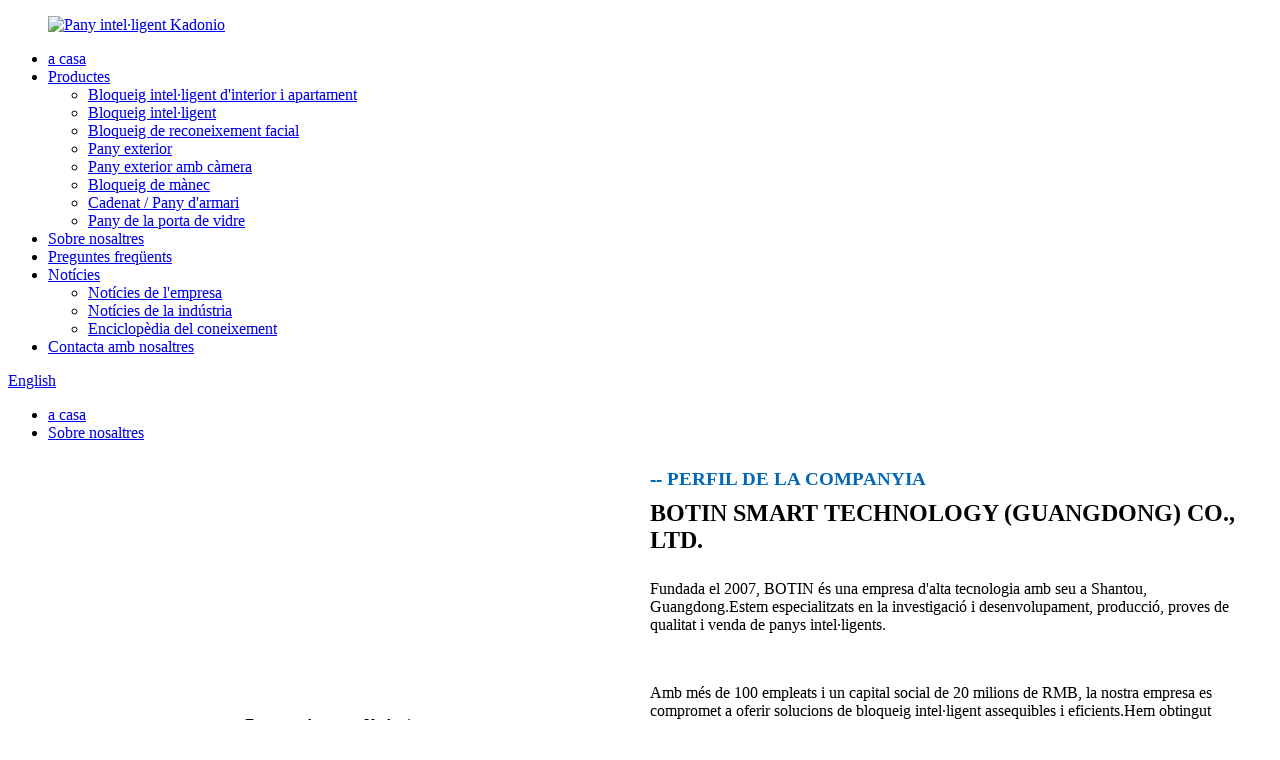

--- FILE ---
content_type: text/html
request_url: http://ca.btelec.com/about-us/
body_size: 13213
content:
<!DOCTYPE html> <html dir="ltr" lang="ca"> <head> <meta charset="UTF-8"/>           <!-- Google Tag Manager --> <script>(function(w,d,s,l,i){w[l]=w[l]||[];w[l].push({'gtm.start':
new Date().getTime(),event:'gtm.js'});var f=d.getElementsByTagName(s)[0],
j=d.createElement(s),dl=l!='dataLayer'?'&l='+l:'';j.async=true;j.src=
'https://www.googletagmanager.com/gtm.js?id='+i+dl;f.parentNode.insertBefore(j,f);
})(window,document,'script','dataLayer','GTM-PSWVQQJV');</script> <!-- End Google Tag Manager -->           <!-- Meta Pixel Code --> <script>
!function(f,b,e,v,n,t,s)
{if(f.fbq)return;n=f.fbq=function(){n.callMethod?
n.callMethod.apply(n,arguments):n.queue.push(arguments)};
if(!f._fbq)f._fbq=n;n.push=n;n.loaded=!0;n.version='2.0';
n.queue=[];t=b.createElement(e);t.async=!0;
t.src=v;s=b.getElementsByTagName(e)[0];
s.parentNode.insertBefore(t,s)}(window, document,'script',
'https://connect.facebook.net/en_US/fbevents.js');
fbq('init', '827549112335137');
fbq('track', 'PageView');
</script> <noscript><img height="1" width="1" style="display:none" src="https://www.facebook.com/tr?id=827549112335137&ev=PageView&noscript=1" /></noscript> <!-- End Meta Pixel Code -->                <meta http-equiv="Content-Type" content="text/html; charset=UTF-8" /> <title>Sobre nosaltres - Botin smart technology (Guangdong) Co., Ltd.</title> <meta property="fb:app_id" content="966242223397117" /> <meta name="viewport" content="width=device-width,initial-scale=1,minimum-scale=1,maximum-scale=1,user-scalable=no"> <link rel="apple-touch-icon-precomposed" href=""> <meta name="format-detection" content="telephone=no"> <meta name="apple-mobile-web-app-capable" content="yes"> <meta name="apple-mobile-web-app-status-bar-style" content="black"> <meta property="og:url" content="https://www.btelec.com/about-us/"/> <meta property="og:title" content="About Us - Botin smart technology (Guangdong) Co., Ltd." /> <meta property="og:description" content="				  		—— COMPANY PROFILE 	  		BOTIN SMART TECHNOLOGY(GUANGDONG) CO., LTD. 	 Founded in 2007, BOTIN is a high-tech enterprise based in Shantou, Guangdong. We specialize in the research and development, production, quality testing, and sales of smart locks. &nbsp; With more than 100 employees and..."/> <meta property="og:type" content="product"/> <meta property="og:site_name" content="https://www.btelec.com/"/> <link href="//cdn.globalso.com/btelec/style/global/style.css" rel="stylesheet" onload="this.onload=null;this.rel='stylesheet'"> <link href="//cdn.globalso.com/btelec/style/public/public.css" rel="stylesheet" onload="this.onload=null;this.rel='stylesheet'">  <link rel="shortcut icon" href="//cdn.globalso.com/btelec/1136097r5rzrix6idzbkoh.png.icon_.ico" /> <meta name="author" content="gd-admin"/> <meta name="description" itemprop="description" content="—— PERFIL DE L'EMPRESA BOTIN SMART TECHNOLOGY(GUANGDONG) CO., LTD.Fundada el 2007, BOTIN és una empresa d'alta tecnologia amb seu a Shantou, Guangdong.Nosaltres" />  <link rel="canonical" href="https://www.btelec.com/about-us/" />   <link href="//cdn.globalso.com/hide_search.css" rel="stylesheet"/><link href="//www.btelec.com/style/ca.html.css" rel="stylesheet"/><link rel="alternate" hreflang="ca" href="http://ca.btelec.com/" /></head> <body> <!-- Google Tag Manager (noscript) --> <noscript><iframe src="https://www.googletagmanager.com/ns.html?id=GTM-PSWVQQJV" height="0" width="0" style="display:none;visibility:hidden"></iframe></noscript> <!-- End Google Tag Manager (noscript) --> <div class="container">    <!-- web_head start -->   <header class="web_head index_web_head">     <div class="head_layer">       <div class="layout">              <figure class="logo"> <a href="/">			<img src="//cdn.globalso.com/btelec/Kadonio-400.png" alt="Pany intel·ligent Kadonio"> 				</a></figure>         <div class="head_left">                  <nav class="nav_wrap">              <ul class="head_nav">                  <li><a href="/">a casa</a></li> <li><a href="/products/">Productes</a> <ul class="sub-menu"> 	<li><a href="/indoor-apartment-smart-lock/">Bloqueig intel·ligent d&#39;interior i apartament</a></li> 	<li><a href="/smart-deadlock/">Bloqueig intel·ligent</a></li> 	<li><a href="/face-recognition-lock/">Bloqueig de reconeixement facial</a></li> 	<li><a href="/exterior-lock/">Pany exterior</a></li> 	<li><a href="/exterior-lock-with-camera/">Pany exterior amb càmera</a></li> 	<li><a href="/handle-lock-products/">Bloqueig de mànec</a></li> 	<li><a href="/padlock-cabinet-lock/">Cadenat / Pany d&#39;armari</a></li> 	<li><a href="/glass-door-lock/">Pany de la porta de vidre</a></li> </ul> </li> <li class="nav-current"><a href="/about-us/">Sobre nosaltres</a></li> <li><a href="/faqs/">Preguntes freqüents</a></li> <li><a href="/news/">Notícies</a> <ul class="sub-menu"> 	<li><a href="/news_catalog/company-news/">Notícies de l&#39;empresa</a></li> 	<li><a href="/news_catalog/industry-news/">Notícies de la indústria</a></li> 	<li><a href="https://i757.goodao.nethttps://www.btelec.com/news_catalog/knowledge-encyclopedia/">Enciclopèdia del coneixement</a></li> </ul> </li> <li><a href="/contact-us/">Contacta amb nosaltres</a></li>              </ul>           </nav>         </div>                <div class="head_right">         <div class="change-language ensemble">   <div class="change-language-info">     <div class="change-language-title medium-title">        <div class="language-flag language-flag-en"><a href="https://www.btelec.com/"><b class="country-flag"></b><span>English</span> </a></div>        <b class="language-icon"></b>      </div> 	<div class="change-language-cont sub-content">         <div class="empty"></div>     </div>   </div> </div> <!--theme260-->            <b id="btn-search" class="btn--search"></b>        </div>      </div>     </div>   </header>   <!--// web_head end -->      	   <!-- sys_sub_head -->   <section class="sys_sub_head changesub">     <!-- swiper -->     <!--<div class="head_bn_slider">-->     <!--  <div class="swiper-container">-->         <!--<ul class="head_bn_items swiper-wrapper">-->         <!--  <li class="head_bn_item swiper-slide"><img src="https://cdn.globalso.com/btelec/e147b596.jpg"  alt="page_banner"></li>-->         <!--</ul>-->     <!--  </div>-->     <!--  <div class="swiper-control">-->     <!--      <div class="swiper-pagination"></div>-->     <!--  </div>-->     <!--</div>-->     <div class="path_bar">       <div class="layout">         <ul>              <li> <a itemprop="breadcrumb" href="/">a casa</a></li><li> <a href="#">Sobre nosaltres</a></li>         </ul>       </div>     </div>   </section>  <section class="web_main page_main">      <div class="layout">              <article class="entry blog-article">   <div class="fl-builder-content fl-builder-content-824 fl-builder-content-primary fl-builder-global-templates-locked" data-post-id="824"><div class="fl-row fl-row-full-width fl-row-bg-color fl-node-621d7ed0d1e06" data-node="621d7ed0d1e06"> 	<div class="fl-row-content-wrap"> 				<div class="fl-row-content fl-row-full-width fl-node-content"> 		 <div class="fl-col-group fl-node-621d7ff8cc680 fl-col-group-equal-height fl-col-group-align-center" data-node="621d7ff8cc680"> 			<div class="fl-col fl-node-621d7ff8cc87c fl-col-small" data-node="621d7ff8cc87c" style="width: 50%;"> 	<div class="fl-col-content fl-node-content"> 	<div class="fl-module fl-module-photo fl-node-621d800584d31" data-node="621d800584d31" data-animation-delay="0.4"> 	<div class="fl-module-content fl-node-content"> 		<div class="fl-photo fl-photo-align-center" itemscope itemtype="http://schema.org/ImageObject"> 	<div class="fl-photo-content fl-photo-img-jpg"> 				<img class="fl-photo-img wp-image-7675" src="//cdn.globalso.com/btelec/smart-lock-company.jpg" alt="Empresa de panys Kadonio" itemprop="image"  /> 		     			</div> 	</div>	</div> </div>	</div> </div>			<div class="fl-col fl-node-621d7ff8cc8bc fl-col-small" data-node="621d7ff8cc8bc" style="width: 50%;"> 	<div class="fl-col-content fl-node-content"> 	<div class="fl-module fl-module-heading fl-node-621d80375a981" data-node="621d80375a981" data-animation-delay="0.0"> 	<div class="fl-module-content fl-node-content"> 		<h3 class="fl-heading"> 		<span class="fl-heading-text">-- PERFIL DE LA COMPANYIA</span> 	</h3>	</div> </div><div class="fl-module fl-module-heading fl-node-621d850b4b639" data-node="621d850b4b639" data-animation-delay="0.0"> 	<div class="fl-module-content fl-node-content"> 		<h1 class="fl-heading"> 		<span class="fl-heading-text">BOTIN SMART TECHNOLOGY (GUANGDONG) CO., LTD.</span> 	</h1>	</div> </div><div class="fl-module fl-module-rich-text fl-node-621d82b3e98b6" data-node="621d82b3e98b6" data-animation-delay="0.0"> 	<div class="fl-module-content fl-node-content"> 		<div class="fl-rich-text"> 	<p><span style="font-size: medium;">Fundada el 2007, BOTIN és una empresa d'alta tecnologia amb seu a Shantou, Guangdong.Estem especialitzats en la investigació i desenvolupament, producció, proves de qualitat i venda de panys intel·ligents.</span></p> <p> </p> <p><span style="font-size: medium;">Amb més de 100 empleats i un capital social de 20 milions de RMB, la nostra empresa es compromet a oferir solucions de bloqueig intel·ligent assequibles i eficients.Hem obtingut diverses certificacions, com CE, FCC, ROHS, ISO 9001, així com patents de bloqueig intel·ligent, que demostren el nostre compromís amb la seguretat i la innovació dels productes.</span></p> <p> </p> <p><span style="font-size: medium;">Durant els últims 16 anys, hem llançat més de 100 panys intel·ligents.I, fins avui, encara invertim en R+D i disseny amb l'objectiu de no menys de 10 nous productes a l'any.Fins ara, hem atès clients en més de 70 països i som l'opció habitual de més de 1.000 clients.Els nostres productes són àmpliament elogiats pels clients a l'exposició i al lloc web d'Alibaba.</span></p> <p> </p> <p><span style="font-size: medium;">&quot;Convertir-se en el proveïdor preferit de panys intel·ligents als països en desenvolupament&quot; és el nostre objectiu a llarg termini, i continuarem avançant amb confiança i fermesa en aquesta direcció en el futur.</span></p> </div>	</div> </div>	</div> </div>	</div> 		</div> 	</div> </div><div class="fl-row fl-row-full-width fl-row-bg-color fl-node-621d8245c6517" data-node="621d8245c6517"> 	<div class="fl-row-content-wrap"> 				<div class="fl-row-content fl-row-full-width fl-node-content"> 		 <div class="fl-col-group fl-node-621d841e6ad2c fl-col-group-equal-height fl-col-group-align-center" data-node="621d841e6ad2c"> 			<div class="fl-col fl-node-621d841e6af66 fl-col-small" data-node="621d841e6af66" style="width: 50%;"> 	<div class="fl-col-content fl-node-content"> 	<div class="fl-module fl-module-rich-text fl-node-621d7ed0d34b3" data-node="621d7ed0d34b3" data-animation-delay="0.0"> 	<div class="fl-module-content fl-node-content"> 		<div class="fl-rich-text"> 	<p><span style="font-size: medium;">Kadonio és una marca d'electrodomèstics intel·ligents.Presentat per BOTIN(ASIA) LIMITED.</span></p> <p><span style="font-size: medium;">Ens centrem en PRODUCTES SMART HOME, com ara panys intel·ligents wifi, panys intel·ligents bluetooth, panys de timbre de vídeo, panys d&#39;armaris intel·ligents, cortines intel·ligents, etc., per fer la vida més senzilla i segura.</span></p> <p><span style="font-size: medium;">El nostre producte té la qualitat certificada per TUV.</span><span style="font-size: medium;">&quot;La qualitat primer, el client primer&quot; és el principi de la nostra empresa. Adherint-se al principi empresarial, el nostre control de qualitat fa un seguiment de cada pas de prop, per garantir que tots els productes puguin satisfer els requisits dels clients. I guanyem una bona reputació entre tots els nostres clients.</span></p> <p><span style="font-size: medium;">Oferim un servei únic OEM i ODM.Benvingut cordialment a discutir el desiqn amb nosaltres.Esperem treballar amb els nostres socis actuals i nous per a un futur prometedor.</span></p> </div>	</div> </div>	</div> </div>			<div class="fl-col fl-node-621d841e6afa7 fl-col-small" data-node="621d841e6afa7" style="width: 50%;"> 	<div class="fl-col-content fl-node-content"> 	<div class="fl-module fl-module-video fl-node-64edc6019a562" data-node="64edc6019a562" data-animation-delay="0.0"> 	<div class="fl-module-content fl-node-content"> 		 <div class="fl-video fl-embed-video" itemscope itemtype="http://schema.org/VideoObject"> 	<iframe width="560" height="315" src="https://www.youtube.com/embed/T3UkmlhF8Tw?si=wRhDgdMSq7R7maHw" title="YouTube video player" frameborder="0" allow="accelerometer; autoplay; clipboard-write; encrypted-media; gyroscope; picture-in-picture; web-share" allowfullscreen></iframe></div>	</div> </div>	</div> </div>	</div> 		</div> 	</div> </div><div class="fl-row fl-row-full-width fl-row-bg-none fl-node-63f31dbf0bc91" data-node="63f31dbf0bc91"> 	<div class="fl-row-content-wrap"> 				<div class="fl-row-content fl-row-full-width fl-node-content"> 		 <div class="fl-col-group fl-node-63f31dbf14d46" data-node="63f31dbf14d46"> 			<div class="fl-col fl-node-63f31dbf150bc fl-col-has-cols" data-node="63f31dbf150bc" style="width: 100%;"> 	<div class="fl-col-content fl-node-content"> 	 <div class="fl-col-group fl-node-63f829fc30915 fl-col-group-nested" data-node="63f829fc30915"> 			<div class="fl-col fl-node-63f829fc30ca8" data-node="63f829fc30ca8" style="width: 100%;"> 	<div class="fl-col-content fl-node-content"> 	<div class="fl-module fl-module-photo fl-node-621d826e59fa3" data-node="621d826e59fa3" data-animation-delay="0.0"> 	<div class="fl-module-content fl-node-content"> 		<div class="fl-photo fl-photo-align-center" itemscope itemtype="http://schema.org/ImageObject"> 	<div class="fl-photo-content fl-photo-img-png"> 				<img class="fl-photo-img wp-image-6258 size-full" src="//www.btelec.com/uploads/008.png" alt="008" itemprop="image"  /> 		     			</div> 	</div>	</div> </div>	</div> </div>	</div> <div class="fl-module fl-module-heading fl-node-621d83dbecf76" data-node="621d83dbecf76" data-animation-delay="0.0"> 	<div class="fl-module-content fl-node-content"> 		<h3 class="fl-heading"> 		<span class="fl-heading-text">Procés de control de qualitat</span> 	</h3>	</div> </div><div class="fl-module fl-module-rich-text fl-node-64d4b589a2d2f" data-node="64d4b589a2d2f" data-animation-delay="0.0"> 	<div class="fl-module-content fl-node-content"> 		<div class="fl-rich-text"> 	<h2></h2> <p><span style="font-size: medium;">1. Període R+D</span></p> <p><span style="font-size: medium;">Tots els nostres productes nous han establert estàndards de proves perfectes en les primeres fases d'investigació i desenvolupament.En l'etapa de prototip, l'etapa de prototip d'enginyeria requerirà la superació de diverses proves.Finalment, es permet que el nou producte entri a l'etapa de producció de prova per lots un cop finalitzada la revisió.Totes les preguntes són necessàries per completar el bucle tancat abans de la producció de prova;</span></p> <p><span style="font-size: medium;">2. Període complet d&#39;inspecció de matèries primeres</span></p> <p><span style="font-size: medium;">matèries primeres clau.Com ara embragatge, microinterruptor, PCB, mòdul d'empremtes digitals, etc., implementem una inspecció completa al 100%;</span></p> <p><span style="font-size: medium;">3. Període de muntatge</span></p> <p><span style="font-size: medium;">La gestió de producció ofereix formació professional per al personal de muntatge de primera línia i es munta d&#39;acord amb les instruccions d&#39;operació;</span></p> <p><span style="font-size: medium;">4. Inspecció completa d&#39;inspector</span></p> <p><span style="font-size: medium;">Cada línia de producció del taller de producció està equipada amb una posició d&#39;inspector complet i ha de dur a terme inspeccions d&#39;acord estricte amb la inspecció.</span></p> <p><span style="font-size: medium;">instruccions;</span></p> <p><span style="font-size: medium;">5. Període d&#39;acceptació i mostreig</span></p> <p><span style="font-size: medium;">Abans de l&#39;enviament, el departament de qualitat realitza una inspecció de mostreig dels productes acabats d&#39;acord amb la norma ISO2859, i tot tipus de productes tenen estàndards d&#39;acceptació perfectes;</span></p> </div>	</div> </div>	</div> </div>	</div> 		</div> 	</div> </div><div class="fl-row fl-row-full-width fl-row-bg-color fl-node-621d84f19ad6c" data-node="621d84f19ad6c"> 	<div class="fl-row-content-wrap"> 				<div class="fl-row-content fl-row-full-width fl-node-content"> 		 <div class="fl-col-group fl-node-621d84f19e8f1 fl-col-group-equal-height fl-col-group-align-center" data-node="621d84f19e8f1"> 			<div class="fl-col fl-node-621d84f19eaaa fl-col-small fl-col-has-cols" data-node="621d84f19eaaa" style="width: 50%;"> 	<div class="fl-col-content fl-node-content"> 	 <div class="fl-col-group fl-node-624d2d4132d28 fl-col-group-nested" data-node="624d2d4132d28"> 			<div class="fl-col fl-node-624d2d4132fbe fl-col-small" data-node="624d2d4132fbe" style="width: 50%;"> 	<div class="fl-col-content fl-node-content"> 	<div class="fl-module fl-module-photo fl-node-621d852fd5cf3" data-node="621d852fd5cf3" data-animation-delay="0.0"> 	<div class="fl-module-content fl-node-content"> 		<div class="fl-photo fl-photo-align-center" itemscope itemtype="http://schema.org/ImageObject"> 	<div class="fl-photo-content fl-photo-img-jpg"> 				<img class="fl-photo-img wp-image-1353" src="//cdn.globalso.com/btelec/warehouse2.jpg" alt="magatzem 2" itemprop="image"  /> 		     			</div> 	</div>	</div> </div>	</div> </div>			<div class="fl-col fl-node-624d2d4132fff fl-col-small" data-node="624d2d4132fff" style="width: 50%;"> 	<div class="fl-col-content fl-node-content"> 	<div class="fl-module fl-module-photo fl-node-621d85326ee96" data-node="621d85326ee96" data-animation-delay="0.0"> 	<div class="fl-module-content fl-node-content"> 		<div class="fl-photo fl-photo-align-center" itemscope itemtype="http://schema.org/ImageObject"> 	<div class="fl-photo-content fl-photo-img-jpg"> 				<img class="fl-photo-img wp-image-1354" src="//cdn.globalso.com/btelec/workshop.jpg" alt="taller" itemprop="image"  /> 		     			</div> 	</div>	</div> </div>	</div> </div>	</div>  <div class="fl-col-group fl-node-624d2d3f31119 fl-col-group-nested" data-node="624d2d3f31119"> 			<div class="fl-col fl-node-624d2d3f313eb fl-col-small" data-node="624d2d3f313eb" style="width: 50%;"> 	<div class="fl-col-content fl-node-content"> 	<div class="fl-module fl-module-photo fl-node-621d85342237c" data-node="621d85342237c" data-animation-delay="0.0"> 	<div class="fl-module-content fl-node-content"> 		<div class="fl-photo fl-photo-align-center" itemscope itemtype="http://schema.org/ImageObject"> 	<div class="fl-photo-content fl-photo-img-jpeg"> 				<img class="fl-photo-img wp-image-1355" src="//cdn.globalso.com/btelec/assembly_shop.jpeg" alt="botiga_de_muntatge" itemprop="image"  /> 		     			</div> 	</div>	</div> </div>	</div> </div>			<div class="fl-col fl-node-624d2d3f3142c fl-col-small" data-node="624d2d3f3142c" style="width: 50%;"> 	<div class="fl-col-content fl-node-content"> 	<div class="fl-module fl-module-photo fl-node-621d85258cc5f" data-node="621d85258cc5f" data-animation-delay="0.0"> 	<div class="fl-module-content fl-node-content"> 		<div class="fl-photo fl-photo-align-center" itemscope itemtype="http://schema.org/ImageObject"> 	<div class="fl-photo-content fl-photo-img-jpg"> 				<img class="fl-photo-img wp-image-1356" src="//cdn.globalso.com/btelec/products.jpg" alt="productes" itemprop="image"  /> 		     			</div> 	</div>	</div> </div>	</div> </div>	</div> 	</div> </div>			<div class="fl-col fl-node-621d84f19eaec fl-col-small" data-node="621d84f19eaec" style="width: 50%;"> 	<div class="fl-col-content fl-node-content"> 	<div class="fl-module fl-module-heading fl-node-64d4b7440aaf3" data-node="64d4b7440aaf3" data-animation-delay="0.0"> 	<div class="fl-module-content fl-node-content"> 		<h3 class="fl-heading"> 		<span class="fl-heading-text">La nostra fàbrica</span> 	</h3>	</div> </div><div class="fl-module fl-module-rich-text fl-node-621d8519a3465" data-node="621d8519a3465" data-animation-delay="0.0"> 	<div class="fl-module-content fl-node-content"> 		<div class="fl-rich-text"> 	<p><span style="font-size: medium;">La nostra fàbrica té una superfície de 2400 metres quadrats.Departament de producció.Teniu entre 50 i 60 treballadors per realitzar un enviament ràpid.5 control de qualitat en línia per processar el control de qualitat estrictament.</span></p> <p><span style="font-size: medium;">El nostre principi<span style="font-family: Arial;">s</span> <span style="font-family: Arial;">són</span>&quot;Primer el client&quot;<span style="font-family: Arial;">i</span>"Alta qualitat, preu baix."Sempre intentem buscar productes de bona qualitat i barats per oferir als nostres clients més satisfacció i valor a la vida.</span></p> <p><span style="font-size: medium;">Els nostres avantatges inclouen preus competitius, excel·lent qualitat i servei les 24 hores, i suport per a OEM, ODM, Drop Shiping.Oferim un conjunt complet de solucions per ajudar-vos des de la compra de productes fins a la venda de productes.Per exemple, podem proporcionar-vos fotos, vídeos, pàgines de detalls en HD i us podem ajudar a cercar els productes més populars i les últimes tendències del mercat local amb big data, etc., per ajudar-vos a vendre els productes.</span></p> <p><span style="font-size: medium;">Podem oferir mostres gratuïtes un cop a l'any per als clients que facin una segona comanda, i de tant en tant us farem un descompte sorpresa si us convertiu en els nostres fans.Esperem treballar amb vosaltres per convertir-vos en un soci a llarg termini!</span></p> </div>	</div> </div>	</div> </div>	</div> 		</div> 	</div> </div><div class="fl-row fl-row-full-width fl-row-bg-color fl-node-621d85dc7b977" data-node="621d85dc7b977"> 	<div class="fl-row-content-wrap"> 				<div class="fl-row-content fl-row-full-width fl-node-content"> 		 <div class="fl-col-group fl-node-621d85dc80f6e fl-col-group-equal-height fl-col-group-align-center" data-node="621d85dc80f6e"> 			<div class="fl-col fl-node-621d85dc8118d" data-node="621d85dc8118d" style="width: 100%;"> 	<div class="fl-col-content fl-node-content"> 	<div class="fl-module fl-module-photo fl-node-63f322711eb0e" data-node="63f322711eb0e" data-animation-delay="0.0"> 	<div class="fl-module-content fl-node-content"> 		<div class="fl-photo fl-photo-align-center" itemscope itemtype="http://schema.org/ImageObject"> 	<div class="fl-photo-content fl-photo-img-jpg"> 				<img class="fl-photo-img wp-image-7677" src="//cdn.globalso.com/btelec/Kadonio-exhibition.jpg" alt="Exposició de panys intel·ligents de Kadonio" itemprop="image"  /> 		     			</div> 	</div>	</div> </div><div class="fl-module fl-module-photo fl-node-63f32328d0a96" data-node="63f32328d0a96" data-animation-delay="0.0"> 	<div class="fl-module-content fl-node-content"> 		<div class="fl-photo fl-photo-align-center" itemscope itemtype="http://schema.org/ImageObject"> 	<div class="fl-photo-content fl-photo-img-jpg"> 				<img class="fl-photo-img wp-image-7678" src="//cdn.globalso.com/btelec/Smart-Lock-Advantages.jpg" alt="Avantatges de Kadonio Lock" itemprop="image"  /> 		     			</div> 	</div>	</div> </div><div class="fl-module fl-module-photo fl-node-63f323afdf8d3" data-node="63f323afdf8d3" data-animation-delay="0.0"> 	<div class="fl-module-content fl-node-content"> 		<div class="fl-photo fl-photo-align-center" itemscope itemtype="http://schema.org/ImageObject"> 	<div class="fl-photo-content fl-photo-img-jpg"> 				<img class="fl-photo-img wp-image-7679" src="//cdn.globalso.com/btelec/Smart-Lock-Certificate.jpg" alt="Certificat de bloqueig de Kadonio" itemprop="image"  /> 		     			</div> 	</div>	</div> </div>	</div> </div>	</div> 		</div> 	</div> </div><div class="fl-row fl-row-full-width fl-row-bg-color fl-node-63e4c91573159 fl-row-full-height fl-row-align-center" data-node="63e4c91573159"> 	<div class="fl-row-content-wrap"> 				<div class="fl-row-content fl-row-full-width fl-node-content"> 		 <div class="fl-col-group fl-node-63e4c91579ab3" data-node="63e4c91579ab3"> 			<div class="fl-col fl-node-63e4c91579d30" data-node="63e4c91579d30" style="width: 100%;"> 	<div class="fl-col-content fl-node-content"> 	<div class="fl-module fl-module-testimonials fl-node-63e4c91572cec" data-node="63e4c91572cec" data-animation-delay="0.0"> 	<div class="fl-module-content fl-node-content"> 		<div class="fl-testimonials-wrap compact">  			<h3 class="fl-testimonials-heading">Opinions dels clients</h3> 	 	<div class="fl-testimonials"> 				<div class="fl-testimonial"> 			<p style="text-align: center;"><a href="https://www.btelec.com/uploads/Customer-Reviews-11.jpg"><img class="alignnone size-full wp-image-6286" alt="Comentaris dels clients (1)" src="https://www.btelec.com/uploads/Customer-Reviews-11.jpg" /></a></p>		</div> 				<div class="fl-testimonial"> 			<p><a href="https://www.btelec.com/uploads/Customer-Reviews-31.jpg"><img class="alignnone size-full wp-image-6288" alt="Comentaris dels clients (3)" src="https://www.btelec.com/uploads/Customer-Reviews-31.jpg" /></a></p>		</div> 				<div class="fl-testimonial"> 			<p><a href="https://www.btelec.com/uploads/Customer-Reviews-21.jpg"><img class="alignnone size-full wp-image-6287" alt="Comentaris dels clients (2)" src="https://www.btelec.com/uploads/Customer-Reviews-21.jpg" /></a></p>		</div> 				<div class="fl-testimonial"> 			<p><a href="https://www.btelec.com/uploads/Customer-Reviews-51.jpg"><img class="alignnone size-full wp-image-6290" alt="Comentaris dels clients (5)" src="https://www.btelec.com/uploads/Customer-Reviews-51.jpg" /></a></p>		</div> 				<div class="fl-testimonial"> 			<p><a href="https://www.btelec.com/uploads/Customer-Reviews-41.jpg"><img class="alignnone size-full wp-image-6289" alt="Comentaris dels clients (4)" src="https://www.btelec.com/uploads/Customer-Reviews-41.jpg" /></a></p>		</div> 			</div> 	 	<div class="fl-slider-next"></div> 	<div class="fl-slider-prev"></div>  </div>	</div> </div>	</div> </div>	</div> 		</div> 	</div> </div></div>    <div class="clear"></div>        </article>    		 <hr>             <div class="clear"></div>   </div>  </section>      <!-- web_footer start -->   <footer class="web_footer">     <section class="foot_service">       <div class="layout">         <div class="foot_items">         <nav class="foot_item">           <div class="foot_item_hd">             <h2 class="title">Productes</h2>           </div>           <div class="foot_item_bd">             <ul class="foot_txt_list">              <li><a href="/indoor-apartment-smart-lock/">Bloqueig intel·ligent d&#39;interior i apartament</a></li> <li><a href="/smart-deadlock/">Bloqueig intel·ligent</a></li> <li><a href="/face-recognition-lock/">Bloqueig de reconeixement facial</a></li> <li><a href="/exterior-lock/">Pany exterior</a></li> <li><a href="/exterior-lock-with-camera/">Pany exterior amb càmera</a></li> <li><a href="/handle-lock-products/">Bloqueig de mànec</a></li> <li><a href="/padlock-cabinet-lock/">Cadenat / Pany d&#39;armari</a></li> <li><a href="/glass-door-lock/">Pany de la porta de vidre</a></li>             </ul>           </div>         </nav>         <nav class="foot_item">           <div class="foot_item_hd">             <h2 class="title">Entendre&#39;ns</h2>           </div>           <div class="foot_item_bd">             <ul class="foot_txt_list">               <li class="nav-current"><a href="/about-us/">Sobre nosaltres</a></li> <li><a href="/faqs/">Preguntes freqüents</a></li> <li><a href="/contact-us/">Contacta amb nosaltres</a></li>             </ul>           </div>         </nav>         <nav class="foot_item">           <div class="foot_item_hd">             <h2 class="title">Notícies</h2>           </div>           <div class="foot_item_bd">             <ul class="foot_txt_list">             <li><a href="/news_catalog/company-news/">Notícies de l&#39;empresa</a></li> <li><a href="/news_catalog/industry-news/">Notícies de la indústria</a></li> <li><a href="/news_catalog/knowledge-encyclopedia/">Enciclopèdia del coneixement</a></li>             </ul>           </div>         </nav>         <nav class="foot_item foot_item_follow">           <div class="foot_logo">	<img src="//cdn.globalso.com/btelec/Kadonio-400.png" alt="Pany intel·ligent Kadonio"> 	 </div>           <ul class="foot_sns">         		<li><a target="_blank" href="https://www.facebook.com/Kadoniosmartlock/"><img src="//cdn.globalso.com/btelec/sns01.png" alt="facebook"></a></li> 			<li><a target="_blank" href="https://www.linkedin.com/company/kadonio-smart-lock/"><img src="//cdn.globalso.com/btelec/linkedin-1.png" alt="Linkedin (1)"></a></li> 			<li><a target="_blank" href="https://www.youtube.com/@kadoniosmartlock"><img src="//cdn.globalso.com/btelec/sns03.png" alt="YouTube"></a></li> 	          </ul>         </nav>         </div> 		 <div class="copyright">© Copyright - 2010-2022 : Tots els drets reservats.<div class="site">             <a href="/featured/">Productes calents</a>- <a href="/sitemap.xml">Mapa del lloc</a>- <a href="/">AMP Mobile</a>         </div>         </div>       </div>     </section>   </footer>   <!--// web_footer end -->     </div>    <!--// container end --> <!--<aside class="scrollsidebar" id="scrollsidebar">--> <!--  <div class="side_content">--> <!--    <div class="side_list">--> <!--      <header class="hd"><img src="//cdn.globalso.com/title_pic.png" alt="Online Inuiry"/></header>--> <!--      <div class="cont">--> <!--        <li><a class="email" href="javascript:" onclick="showMsgPop();">Send Email</a></li>--> <!--        --> <!--        -->         <!--<li><a target="_blank" class="skype" href="skype:William?chat">William</a></li>--> <!--        --> <!--        --> <!--        -->         <!--<li class="ww">-->         <!--  <a style="display:inline-block;font-weight:bold;text-align:center;text-decoration:none;" title="Hi, how can I help you?" href="http://amos.alicdn.com/msg.aw?v=2&amp;uid=cn200916033&amp;site=enaliint&amp;s=24&amp;charset=UTF-8" target="_blank" data-uid="cn200916033"><img style="border:none;vertical-align:middle;margin-right:5px;" src="http://amos.alicdn.com/online.aw?v=2&amp;uid=cn200916033&amp;site=enaliint&amp;s=21&amp;charset=UTF-8" alt="Hi, how can I help you?"><span style="font-weight:bold;">William</span></a>-->         <!--</li>--> <!--        --> <!--      </div>--> <!--      --> <!--      --> <!--      <div class="side_title"><a  class="close_btn"><span>x</span></a></div>--> <!--    </div>--> <!--  </div>--> <!--  <div class="show_btn"></div>--> <!--</aside>-->    <ul class="right_nav">      <li>          <div class="iconBox oln_ser">               <img src='https://cdn.globalso.com/btelec/tel.png'>             <h4>Telèfon</h4>          </div>          <div class="hideBox">             <div class="hb">                <h5>Tel</h5>                <div class="fonttalk">                     <p><a href="tel:0086-13570435034">0086-13570435034</a></p>                     <p><a href="tel:0086-754-88883866">0086-754-88883866</a></p>                </div>                <div class="fonttalk">                                     </div>             </div>          </div>       </li>      <li>          <div class="iconBox oln_ser">               <img src='https://cdn.globalso.com/btelec/email11.png'>             <h4>Correu electrònic</h4>          </div>          <div class="hideBox">             <div class="hb">                <h5>Correu electrònic</h5>                <div class="fonttalk">                     <p><a href="mailto:sales8@btelec.com">sales8@btelec.com</a></p>                    <p><a href="mailto:"></a></p>                                    </div>                <div class="fonttalk">                                     </div>             </div>          </div>       </li>       <li>          <div class="iconBox">             <img src='https://cdn.globalso.com/btelec/whatsapp11.png'>             <h4>què tal</h4>          </div>          <div class="hideBox">            <div class="hb">                <h5>què tal</h5>                <div class="fonttalk">                     <p><a href="https://api.whatsapp.com/send?phone=8613570435034">+86 13570435034</a></p>                </div>                <div class="fonttalk">                                     </div>             </div>          </div>       </li>                   <!--<li>-->     <!--     <div class="iconBox">-->     <!--        <img src='/style/global/img/demo/weixing.png'>-->     <!--        <h4>WeChat</h4>-->     <!--     </div>-->     <!--     <div class="hideBox">-->     <!--        <div class="hb">-->                <!--<h5>Judy</h5>-->     <!--                                <img src="/style/global/img/demo/weixin.png" alt="weixin">-->     <!--                        </div>-->      <!--     </div>-->     <!--  </li>-->  <!--------------TOP按钮------------------>     <li>          <div class="iconBox top">              <img src='https://cdn.globalso.com/btelec/top.png'>             <h4>Superior</h4>          </div>     </li>     </ul>        <div class="inquiry-pop-bd">   <div class="inquiry-pop"> <i class="ico-close-pop" onclick="hideMsgPop();"></i>     <script type="text/javascript" src="//www.globalso.site/form.js"></script>   </div> </div>    <div class="web-search"> <b id="btn-search-close" class="btn--search-close"></b>     <div style=" width:100%">       <div class="head-search">         <form action="/search.php" method="get">           <input class="search-ipt" name="s" placeholder="Start Typing..." /> 		  <input type="hidden" name="cat" value="490"/>           <input class="search-btn" type="submit" value="" />           <span class="search-attr">Premeu Intro per cercar o ESC per tancar</span>         </form>       </div>     </div>   </div>    <script type="text/javascript" src="//cdn.globalso.com/btelec/style/global/js/jquery.min.js"></script>  <script type="text/javascript" src="//cdn.globalso.com/btelec/style/global/js/common.js"></script> <script type="text/javascript" src="//cdn.globalso.com/btelec/style/public/public.js"></script>  <!--<script src="https://www.btelec.com/wp-content/plugins/easyiit_stats/js/stats_init.js"></script>--> <!--[if lt IE 9]> <script src="//cdn.globalso.com/btelec/style/global/js/html5.js"></script> <![endif]-->  <!--Start of Tawk.to Script--> <script type="text/javascript">
var Tawk_API=Tawk_API||{}, Tawk_LoadStart=new Date();
(function(){
var s1=document.createElement("script"),s0=document.getElementsByTagName("script")[0];
s1.async=true;
s1.src='https://embed.tawk.to/63e354d5c2f1ac1e203210fa/1goo06ong';
s1.charset='UTF-8';
s1.setAttribute('crossorigin','*');
s0.parentNode.insertBefore(s1,s0);
})();
</script> <!--End of Tawk.to Script--> <script>
  fbq('track', 'Contact');
</script> <script type="text/javascript">

if(typeof jQuery == 'undefined' || typeof jQuery.fn.on == 'undefined') {
	document.write('<script src="https://www.btelec.com/wp-content/plugins/bb-plugin/js/jquery.js"><\/script>');
	document.write('<script src="https://www.btelec.com/wp-content/plugins/bb-plugin/js/jquery.migrate.min.js"><\/script>');
}

</script><ul class="prisna-wp-translate-seo" id="prisna-translator-seo"><li class="language-flag language-flag-en"><a href="https://www.btelec.com/about-us/" title="English" target="_blank"><b class="country-flag"></b><span>English</span></a></li><li class="language-flag language-flag-fr"><a href="http://fr.btelec.com/about-us/" title="French" target="_blank"><b class="country-flag"></b><span>French</span></a></li><li class="language-flag language-flag-de"><a href="http://de.btelec.com/about-us/" title="German" target="_blank"><b class="country-flag"></b><span>German</span></a></li><li class="language-flag language-flag-pt"><a href="http://pt.btelec.com/about-us/" title="Portuguese" target="_blank"><b class="country-flag"></b><span>Portuguese</span></a></li><li class="language-flag language-flag-es"><a href="http://es.btelec.com/about-us/" title="Spanish" target="_blank"><b class="country-flag"></b><span>Spanish</span></a></li><li class="language-flag language-flag-ru"><a href="http://ru.btelec.com/about-us/" title="Russian" target="_blank"><b class="country-flag"></b><span>Russian</span></a></li><li class="language-flag language-flag-ja"><a href="http://ja.btelec.com/about-us/" title="Japanese" target="_blank"><b class="country-flag"></b><span>Japanese</span></a></li><li class="language-flag language-flag-ko"><a href="http://ko.btelec.com/about-us/" title="Korean" target="_blank"><b class="country-flag"></b><span>Korean</span></a></li><li class="language-flag language-flag-ar"><a href="http://ar.btelec.com/about-us/" title="Arabic" target="_blank"><b class="country-flag"></b><span>Arabic</span></a></li><li class="language-flag language-flag-ga"><a href="http://ga.btelec.com/about-us/" title="Irish" target="_blank"><b class="country-flag"></b><span>Irish</span></a></li><li class="language-flag language-flag-el"><a href="http://el.btelec.com/about-us/" title="Greek" target="_blank"><b class="country-flag"></b><span>Greek</span></a></li><li class="language-flag language-flag-tr"><a href="http://tr.btelec.com/about-us/" title="Turkish" target="_blank"><b class="country-flag"></b><span>Turkish</span></a></li><li class="language-flag language-flag-it"><a href="http://it.btelec.com/about-us/" title="Italian" target="_blank"><b class="country-flag"></b><span>Italian</span></a></li><li class="language-flag language-flag-da"><a href="http://da.btelec.com/about-us/" title="Danish" target="_blank"><b class="country-flag"></b><span>Danish</span></a></li><li class="language-flag language-flag-ro"><a href="http://ro.btelec.com/about-us/" title="Romanian" target="_blank"><b class="country-flag"></b><span>Romanian</span></a></li><li class="language-flag language-flag-id"><a href="http://id.btelec.com/about-us/" title="Indonesian" target="_blank"><b class="country-flag"></b><span>Indonesian</span></a></li><li class="language-flag language-flag-cs"><a href="http://cs.btelec.com/about-us/" title="Czech" target="_blank"><b class="country-flag"></b><span>Czech</span></a></li><li class="language-flag language-flag-af"><a href="http://af.btelec.com/about-us/" title="Afrikaans" target="_blank"><b class="country-flag"></b><span>Afrikaans</span></a></li><li class="language-flag language-flag-sv"><a href="http://sv.btelec.com/about-us/" title="Swedish" target="_blank"><b class="country-flag"></b><span>Swedish</span></a></li><li class="language-flag language-flag-pl"><a href="http://pl.btelec.com/about-us/" title="Polish" target="_blank"><b class="country-flag"></b><span>Polish</span></a></li><li class="language-flag language-flag-eu"><a href="http://eu.btelec.com/about-us/" title="Basque" target="_blank"><b class="country-flag"></b><span>Basque</span></a></li><li class="language-flag language-flag-ca"><a href="http://ca.btelec.com/about-us/" title="Catalan" target="_blank"><b class="country-flag"></b><span>Catalan</span></a></li><li class="language-flag language-flag-eo"><a href="http://eo.btelec.com/about-us/" title="Esperanto" target="_blank"><b class="country-flag"></b><span>Esperanto</span></a></li><li class="language-flag language-flag-hi"><a href="http://hi.btelec.com/about-us/" title="Hindi" target="_blank"><b class="country-flag"></b><span>Hindi</span></a></li><li class="language-flag language-flag-lo"><a href="http://lo.btelec.com/about-us/" title="Lao" target="_blank"><b class="country-flag"></b><span>Lao</span></a></li><li class="language-flag language-flag-sq"><a href="http://sq.btelec.com/about-us/" title="Albanian" target="_blank"><b class="country-flag"></b><span>Albanian</span></a></li><li class="language-flag language-flag-am"><a href="http://am.btelec.com/about-us/" title="Amharic" target="_blank"><b class="country-flag"></b><span>Amharic</span></a></li><li class="language-flag language-flag-hy"><a href="http://hy.btelec.com/about-us/" title="Armenian" target="_blank"><b class="country-flag"></b><span>Armenian</span></a></li><li class="language-flag language-flag-az"><a href="http://az.btelec.com/about-us/" title="Azerbaijani" target="_blank"><b class="country-flag"></b><span>Azerbaijani</span></a></li><li class="language-flag language-flag-be"><a href="http://be.btelec.com/about-us/" title="Belarusian" target="_blank"><b class="country-flag"></b><span>Belarusian</span></a></li><li class="language-flag language-flag-bn"><a href="http://bn.btelec.com/about-us/" title="Bengali" target="_blank"><b class="country-flag"></b><span>Bengali</span></a></li><li class="language-flag language-flag-bs"><a href="http://bs.btelec.com/about-us/" title="Bosnian" target="_blank"><b class="country-flag"></b><span>Bosnian</span></a></li><li class="language-flag language-flag-bg"><a href="http://bg.btelec.com/about-us/" title="Bulgarian" target="_blank"><b class="country-flag"></b><span>Bulgarian</span></a></li><li class="language-flag language-flag-ceb"><a href="http://ceb.btelec.com/about-us/" title="Cebuano" target="_blank"><b class="country-flag"></b><span>Cebuano</span></a></li><li class="language-flag language-flag-ny"><a href="http://ny.btelec.com/about-us/" title="Chichewa" target="_blank"><b class="country-flag"></b><span>Chichewa</span></a></li><li class="language-flag language-flag-co"><a href="http://co.btelec.com/about-us/" title="Corsican" target="_blank"><b class="country-flag"></b><span>Corsican</span></a></li><li class="language-flag language-flag-hr"><a href="http://hr.btelec.com/about-us/" title="Croatian" target="_blank"><b class="country-flag"></b><span>Croatian</span></a></li><li class="language-flag language-flag-nl"><a href="http://nl.btelec.com/about-us/" title="Dutch" target="_blank"><b class="country-flag"></b><span>Dutch</span></a></li><li class="language-flag language-flag-et"><a href="http://et.btelec.com/about-us/" title="Estonian" target="_blank"><b class="country-flag"></b><span>Estonian</span></a></li><li class="language-flag language-flag-tl"><a href="http://tl.btelec.com/about-us/" title="Filipino" target="_blank"><b class="country-flag"></b><span>Filipino</span></a></li><li class="language-flag language-flag-fi"><a href="http://fi.btelec.com/about-us/" title="Finnish" target="_blank"><b class="country-flag"></b><span>Finnish</span></a></li><li class="language-flag language-flag-fy"><a href="http://fy.btelec.com/about-us/" title="Frisian" target="_blank"><b class="country-flag"></b><span>Frisian</span></a></li><li class="language-flag language-flag-gl"><a href="http://gl.btelec.com/about-us/" title="Galician" target="_blank"><b class="country-flag"></b><span>Galician</span></a></li><li class="language-flag language-flag-ka"><a href="http://ka.btelec.com/about-us/" title="Georgian" target="_blank"><b class="country-flag"></b><span>Georgian</span></a></li><li class="language-flag language-flag-gu"><a href="http://gu.btelec.com/about-us/" title="Gujarati" target="_blank"><b class="country-flag"></b><span>Gujarati</span></a></li><li class="language-flag language-flag-ht"><a href="http://ht.btelec.com/about-us/" title="Haitian" target="_blank"><b class="country-flag"></b><span>Haitian</span></a></li><li class="language-flag language-flag-ha"><a href="http://ha.btelec.com/about-us/" title="Hausa" target="_blank"><b class="country-flag"></b><span>Hausa</span></a></li><li class="language-flag language-flag-haw"><a href="http://haw.btelec.com/about-us/" title="Hawaiian" target="_blank"><b class="country-flag"></b><span>Hawaiian</span></a></li><li class="language-flag language-flag-iw"><a href="http://iw.btelec.com/about-us/" title="Hebrew" target="_blank"><b class="country-flag"></b><span>Hebrew</span></a></li><li class="language-flag language-flag-hmn"><a href="http://hmn.btelec.com/about-us/" title="Hmong" target="_blank"><b class="country-flag"></b><span>Hmong</span></a></li><li class="language-flag language-flag-hu"><a href="http://hu.btelec.com/about-us/" title="Hungarian" target="_blank"><b class="country-flag"></b><span>Hungarian</span></a></li><li class="language-flag language-flag-is"><a href="http://is.btelec.com/about-us/" title="Icelandic" target="_blank"><b class="country-flag"></b><span>Icelandic</span></a></li><li class="language-flag language-flag-ig"><a href="http://ig.btelec.com/about-us/" title="Igbo" target="_blank"><b class="country-flag"></b><span>Igbo</span></a></li><li class="language-flag language-flag-jw"><a href="http://jw.btelec.com/about-us/" title="Javanese" target="_blank"><b class="country-flag"></b><span>Javanese</span></a></li><li class="language-flag language-flag-kn"><a href="http://kn.btelec.com/about-us/" title="Kannada" target="_blank"><b class="country-flag"></b><span>Kannada</span></a></li><li class="language-flag language-flag-kk"><a href="http://kk.btelec.com/about-us/" title="Kazakh" target="_blank"><b class="country-flag"></b><span>Kazakh</span></a></li><li class="language-flag language-flag-km"><a href="http://km.btelec.com/about-us/" title="Khmer" target="_blank"><b class="country-flag"></b><span>Khmer</span></a></li><li class="language-flag language-flag-ku"><a href="http://ku.btelec.com/about-us/" title="Kurdish" target="_blank"><b class="country-flag"></b><span>Kurdish</span></a></li><li class="language-flag language-flag-ky"><a href="http://ky.btelec.com/about-us/" title="Kyrgyz" target="_blank"><b class="country-flag"></b><span>Kyrgyz</span></a></li><li class="language-flag language-flag-la"><a href="http://la.btelec.com/about-us/" title="Latin" target="_blank"><b class="country-flag"></b><span>Latin</span></a></li><li class="language-flag language-flag-lv"><a href="http://lv.btelec.com/about-us/" title="Latvian" target="_blank"><b class="country-flag"></b><span>Latvian</span></a></li><li class="language-flag language-flag-lt"><a href="http://lt.btelec.com/about-us/" title="Lithuanian" target="_blank"><b class="country-flag"></b><span>Lithuanian</span></a></li><li class="language-flag language-flag-lb"><a href="http://lb.btelec.com/about-us/" title="Luxembou.." target="_blank"><b class="country-flag"></b><span>Luxembou..</span></a></li><li class="language-flag language-flag-mk"><a href="http://mk.btelec.com/about-us/" title="Macedonian" target="_blank"><b class="country-flag"></b><span>Macedonian</span></a></li><li class="language-flag language-flag-mg"><a href="http://mg.btelec.com/about-us/" title="Malagasy" target="_blank"><b class="country-flag"></b><span>Malagasy</span></a></li><li class="language-flag language-flag-ms"><a href="http://ms.btelec.com/about-us/" title="Malay" target="_blank"><b class="country-flag"></b><span>Malay</span></a></li><li class="language-flag language-flag-ml"><a href="http://ml.btelec.com/about-us/" title="Malayalam" target="_blank"><b class="country-flag"></b><span>Malayalam</span></a></li><li class="language-flag language-flag-mt"><a href="http://mt.btelec.com/about-us/" title="Maltese" target="_blank"><b class="country-flag"></b><span>Maltese</span></a></li><li class="language-flag language-flag-mi"><a href="http://mi.btelec.com/about-us/" title="Maori" target="_blank"><b class="country-flag"></b><span>Maori</span></a></li><li class="language-flag language-flag-mr"><a href="http://mr.btelec.com/about-us/" title="Marathi" target="_blank"><b class="country-flag"></b><span>Marathi</span></a></li><li class="language-flag language-flag-mn"><a href="http://mn.btelec.com/about-us/" title="Mongolian" target="_blank"><b class="country-flag"></b><span>Mongolian</span></a></li><li class="language-flag language-flag-my"><a href="http://my.btelec.com/about-us/" title="Burmese" target="_blank"><b class="country-flag"></b><span>Burmese</span></a></li><li class="language-flag language-flag-ne"><a href="http://ne.btelec.com/about-us/" title="Nepali" target="_blank"><b class="country-flag"></b><span>Nepali</span></a></li><li class="language-flag language-flag-no"><a href="http://no.btelec.com/about-us/" title="Norwegian" target="_blank"><b class="country-flag"></b><span>Norwegian</span></a></li><li class="language-flag language-flag-ps"><a href="http://ps.btelec.com/about-us/" title="Pashto" target="_blank"><b class="country-flag"></b><span>Pashto</span></a></li><li class="language-flag language-flag-fa"><a href="http://fa.btelec.com/about-us/" title="Persian" target="_blank"><b class="country-flag"></b><span>Persian</span></a></li><li class="language-flag language-flag-pa"><a href="http://pa.btelec.com/about-us/" title="Punjabi" target="_blank"><b class="country-flag"></b><span>Punjabi</span></a></li><li class="language-flag language-flag-sr"><a href="http://sr.btelec.com/about-us/" title="Serbian" target="_blank"><b class="country-flag"></b><span>Serbian</span></a></li><li class="language-flag language-flag-st"><a href="http://st.btelec.com/about-us/" title="Sesotho" target="_blank"><b class="country-flag"></b><span>Sesotho</span></a></li><li class="language-flag language-flag-si"><a href="http://si.btelec.com/about-us/" title="Sinhala" target="_blank"><b class="country-flag"></b><span>Sinhala</span></a></li><li class="language-flag language-flag-sk"><a href="http://sk.btelec.com/about-us/" title="Slovak" target="_blank"><b class="country-flag"></b><span>Slovak</span></a></li><li class="language-flag language-flag-sl"><a href="http://sl.btelec.com/about-us/" title="Slovenian" target="_blank"><b class="country-flag"></b><span>Slovenian</span></a></li><li class="language-flag language-flag-so"><a href="http://so.btelec.com/about-us/" title="Somali" target="_blank"><b class="country-flag"></b><span>Somali</span></a></li><li class="language-flag language-flag-sm"><a href="http://sm.btelec.com/about-us/" title="Samoan" target="_blank"><b class="country-flag"></b><span>Samoan</span></a></li><li class="language-flag language-flag-gd"><a href="http://gd.btelec.com/about-us/" title="Scots Gaelic" target="_blank"><b class="country-flag"></b><span>Scots Gaelic</span></a></li><li class="language-flag language-flag-sn"><a href="http://sn.btelec.com/about-us/" title="Shona" target="_blank"><b class="country-flag"></b><span>Shona</span></a></li><li class="language-flag language-flag-sd"><a href="http://sd.btelec.com/about-us/" title="Sindhi" target="_blank"><b class="country-flag"></b><span>Sindhi</span></a></li><li class="language-flag language-flag-su"><a href="http://su.btelec.com/about-us/" title="Sundanese" target="_blank"><b class="country-flag"></b><span>Sundanese</span></a></li><li class="language-flag language-flag-sw"><a href="http://sw.btelec.com/about-us/" title="Swahili" target="_blank"><b class="country-flag"></b><span>Swahili</span></a></li><li class="language-flag language-flag-tg"><a href="http://tg.btelec.com/about-us/" title="Tajik" target="_blank"><b class="country-flag"></b><span>Tajik</span></a></li><li class="language-flag language-flag-ta"><a href="http://ta.btelec.com/about-us/" title="Tamil" target="_blank"><b class="country-flag"></b><span>Tamil</span></a></li><li class="language-flag language-flag-te"><a href="http://te.btelec.com/about-us/" title="Telugu" target="_blank"><b class="country-flag"></b><span>Telugu</span></a></li><li class="language-flag language-flag-th"><a href="http://th.btelec.com/about-us/" title="Thai" target="_blank"><b class="country-flag"></b><span>Thai</span></a></li><li class="language-flag language-flag-uk"><a href="http://uk.btelec.com/about-us/" title="Ukrainian" target="_blank"><b class="country-flag"></b><span>Ukrainian</span></a></li><li class="language-flag language-flag-ur"><a href="http://ur.btelec.com/about-us/" title="Urdu" target="_blank"><b class="country-flag"></b><span>Urdu</span></a></li><li class="language-flag language-flag-uz"><a href="http://uz.btelec.com/about-us/" title="Uzbek" target="_blank"><b class="country-flag"></b><span>Uzbek</span></a></li><li class="language-flag language-flag-vi"><a href="http://vi.btelec.com/about-us/" title="Vietnamese" target="_blank"><b class="country-flag"></b><span>Vietnamese</span></a></li><li class="language-flag language-flag-cy"><a href="http://cy.btelec.com/about-us/" title="Welsh" target="_blank"><b class="country-flag"></b><span>Welsh</span></a></li><li class="language-flag language-flag-xh"><a href="http://xh.btelec.com/about-us/" title="Xhosa" target="_blank"><b class="country-flag"></b><span>Xhosa</span></a></li><li class="language-flag language-flag-yi"><a href="http://yi.btelec.com/about-us/" title="Yiddish" target="_blank"><b class="country-flag"></b><span>Yiddish</span></a></li><li class="language-flag language-flag-yo"><a href="http://yo.btelec.com/about-us/" title="Yoruba" target="_blank"><b class="country-flag"></b><span>Yoruba</span></a></li><li class="language-flag language-flag-zu"><a href="http://zu.btelec.com/about-us/" title="Zulu" target="_blank"><b class="country-flag"></b><span>Zulu</span></a></li><li class="language-flag language-flag-rw"><a href="http://rw.btelec.com/about-us/" title="Kinyarwanda" target="_blank"><b class="country-flag"></b><span>Kinyarwanda</span></a></li><li class="language-flag language-flag-tt"><a href="http://tt.btelec.com/about-us/" title="Tatar" target="_blank"><b class="country-flag"></b><span>Tatar</span></a></li><li class="language-flag language-flag-or"><a href="http://or.btelec.com/about-us/" title="Oriya" target="_blank"><b class="country-flag"></b><span>Oriya</span></a></li><li class="language-flag language-flag-tk"><a href="http://tk.btelec.com/about-us/" title="Turkmen" target="_blank"><b class="country-flag"></b><span>Turkmen</span></a></li><li class="language-flag language-flag-ug"><a href="http://ug.btelec.com/about-us/" title="Uyghur" target="_blank"><b class="country-flag"></b><span>Uyghur</span></a></li></ul><link rel='stylesheet' id='jquery-bxslider-css'  href='https://www.btelec.com/wp-content/plugins/bb-plugin/css/jquery.bxslider.css?ver=1.9.1' type='text/css' media='all' /> <link rel='stylesheet' id='font-awesome-css'  href='https://cdn.globalso.com/font-awesome/font-awesome.min.css?ver=1.9.1' type='text/css' media='all' /> <link rel='stylesheet' id='fl-builder-google-fonts-3cd47dd3bf03be3a37be051f86234e4c-css'  href='//fonts.googleapis.com/css?family=Yeseva+One%3Aregular&#038;ver=3.6.1' type='text/css' media='all' /> <link rel='stylesheet' id='fl-builder-layout-824-css'  href='https://www.btelec.com/uploads/bb-plugin/cache/824-layout.css?ver=f8671e2fd9688ff29acbcc9058afe3e3' type='text/css' media='all' />   <script type='text/javascript' src='https://www.btelec.com/wp-content/plugins/bb-plugin/js/jquery.fitvids.js?ver=1.9.1'></script> <script type='text/javascript' src='https://www.btelec.com/wp-content/plugins/bb-plugin/js/jquery.easing.1.3.js?ver=1.3'></script> <script type='text/javascript' src='https://www.btelec.com/wp-content/plugins/bb-plugin/js/jquery.bxslider.min.js?ver=1.9.1'></script> <script type='text/javascript' src='https://www.btelec.com/uploads/bb-plugin/cache/824-layout.js?ver=f8671e2fd9688ff29acbcc9058afe3e3'></script> <!--Start of Tawk.to Script--> <!--<script type="text/javascript">
var Tawk_API=Tawk_API||{}, Tawk_LoadStart=new Date();
(function(){
var s1=document.createElement("script"),s0=document.getElementsByTagName("script")[0];
s1.async=true;
s1.src='https://embed.tawk.to/626361e97b967b11798c15f3/1g1a3cufp';
s1.charset='UTF-8';
s1.setAttribute('crossorigin','*');
s0.parentNode.insertBefore(s1,s0);
})();
</script>--> <!--End of Tawk.to Script-->  <!--Start of Tawk.to Script--> <script type="text/javascript">
var Tawk_API=Tawk_API||{}, Tawk_LoadStart=new Date();
(function(){
var s1=document.createElement("script"),s0=document.getElementsByTagName("script")[0];
s1.async=true;
s1.src='https://embed.tawk.to/63e354d5c2f1ac1e203210fa/1goo06ong';
s1.charset='UTF-8';
s1.setAttribute('crossorigin','*');
s0.parentNode.insertBefore(s1,s0);
})();
</script> <!--End of Tawk.to Script-->  <script>
function getCookie(name) {
    var arg = name + "=";
    var alen = arg.length;
    var clen = document.cookie.length;
    var i = 0;
    while (i < clen) {
        var j = i + alen;
        if (document.cookie.substring(i, j) == arg) return getCookieVal(j);
        i = document.cookie.indexOf(" ", i) + 1;
        if (i == 0) break;
    }
    return null;
}
function setCookie(name, value) {
    var expDate = new Date();
    var argv = setCookie.arguments;
    var argc = setCookie.arguments.length;
    var expires = (argc > 2) ? argv[2] : null;
    var path = (argc > 3) ? argv[3] : null;
    var domain = (argc > 4) ? argv[4] : null;
    var secure = (argc > 5) ? argv[5] : false;
    if (expires != null) {
        expDate.setTime(expDate.getTime() + expires);
    }
    document.cookie = name + "=" + escape(value) + ((expires == null) ? "": ("; expires=" + expDate.toUTCString())) + ((path == null) ? "": ("; path=" + path)) + ((domain == null) ? "": ("; domain=" + domain)) + ((secure == true) ? "; secure": "");
}
function getCookieVal(offset) {
    var endstr = document.cookie.indexOf(";", offset);
    if (endstr == -1) endstr = document.cookie.length;
    return unescape(document.cookie.substring(offset, endstr));
}

var firstshow = 0;
var cfstatshowcookie = getCookie('easyiit_stats');
if (cfstatshowcookie != 1) {
    a = new Date();
    h = a.getHours();
    m = a.getMinutes();
    s = a.getSeconds();
    sparetime = 1000 * 60 * 60 * 24 * 1 - (h * 3600 + m * 60 + s) * 1000 - 1;
    setCookie('easyiit_stats', 1, sparetime, '/');
    firstshow = 1;
}
if (!navigator.cookieEnabled) {
    firstshow = 0;
}
var referrer = escape(document.referrer);
var currweb = escape(location.href);
var screenwidth = screen.width;
var screenheight = screen.height;
var screencolordepth = screen.colorDepth;
$(function($){
   $.get("https://www.btelec.com/statistic.php", { action:'stats_init', assort:0, referrer:referrer, currweb:currweb , firstshow:firstshow ,screenwidth:screenwidth, screenheight: screenheight, screencolordepth: screencolordepth, ranstr: Math.random()},function(data){}, "json");
			
});
</script>     <script src="//cdnus.globalso.com/common_front.js"></script><script src="//www.btelec.com/style/ca.html.js"></script></body> </html><!-- Globalso Cache file was created in 1.384400844574 seconds, on 09-11-23 16:42:04 -->